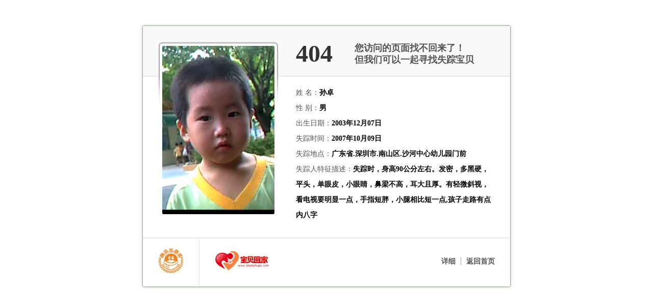

--- FILE ---
content_type: application/x-javascript
request_url: https://qzonestyle.gtimg.cn/qzone_v6/lostchild/page.js
body_size: 1056
content:

(function(){var CHILD_TPL='<div class="mod_lost_child"><div class="hd"><p class="wrong">404</p><p class="other_info">您访问的页面找不回来了！<span>但我们可以一起寻找失踪宝贝</span></p></div><div class="bd"><div class="child_info"><p class="child_pic"><a href="<%= url %>"><img src="'+domain+'images/<%= child_pic %>" onload="window.child.resizePic(this);" alt="" title="<%= name %>" /></a></p><div class="info_person"><p><span>姓 名：</span><%= name %></p><p><span>性 别：</span><%= sex %></p><p><span>出生日期：</span><%= birth_time %></p><p><span>失踪时间：</span><%= lost_time %></p><p><span>失踪地点：</span><%= lost_place %></p><p><span>失踪人特征描述：</span><%= child_feature %></p></div></div></div><div class="ft"><p class="support_company"><a href="http://e.t.qq.com/Tencent-Volunteers" title="腾讯志愿者">腾讯志愿者</a></p><p class="baby_back"><a href="http://bbs.baobeihuijia.com/" title="宝贝回家">宝贝回家</a></p><p class="side_infos"><a href="<%= url %>" title="查看详细信息">详细</a><span class="symbol"></span><a href="/">返回首页</a></p></div></div>';CHILD=window.child={init:function(){var self=this;self.insertCss();self.showPage(jsondata);},insertCss:function(){var link=document.createElement("link");link.href=domain+'style.css';link.rel='stylesheet';link.rev='stylesheet';link.media='screen';document.getElementsByTagName('head')[0].appendChild(link);},tmpl:function(str,data){var fn=!/\W/.test(str)?cache[str]=cache[str]||tmpl(document.getElementById(str).innerHTML):new Function("obj","var p=[],print=function(){p.push.apply(p,arguments);};"+"with(obj){p.push('"+
str.replace(/[\r\t\n]/g," ").split("<%").join("\t").replace(/((^|%>)[^\t]*)'/g,"$1\r").replace(/\t=(.*?)%>/g,"',$1,'").split("\t").join("');").split("%>").join("p.push('").split("\r").join("\\'")+"');}return p.join('');");return data?fn(data):fn;},showPage:function(datas){var self=this;self.renderTpl(CHILD_TPL,datas);},renderTpl:function(tpl,datas){var self=this;var child=self.getChild(datas);var contacts=datas.contacts;var html=self.tmpl(tpl,{name:child.name,sex:child.sex,birth_time:child.birth_time,lost_time:child.lost_time,lost_place:child.lost_place,child_feature:child.child_feature,child_pic:child.child_pic,url:child.url});document.write(html);},resizePic:function(imgD){var ele=document.getElementsByTagName('IMG')[0];_adjustSize(ele);function _adjustSize(img){var maxWidth=220;var maxHeight=330;var offsetLeft,offsetTop;if(img.width>0&&img.height>0){var widthRate=maxWidth/img.width;var heightRate=maxHeight/img.height;if(widthRate>=1){offsetTop=img.height*(heightRate-1)/2;offsetLeft=0;}
else{if(heightRate<1){if(widthRate>=heightRate){imgD.width=maxWidth;imgD.height=img.height*widthRate;offsetTop=img.height(heightRate-widthRate)/2;offsetLeft=0;}
else{imgD.width=img.width*heightRate;imgD.height=maxHeight;offsetTop=0;offsetLeft=img.width*(widthRate-heightRate)/2;}}else{offsetTop=img.height*(heightRate-1)/2;offsetLeft=img.width*(widthRate-1)/2;}}}
imgD.style.marginLeft=offsetLeft+"px";imgD.style.marginTop=offsetTop+"px";}},getChild:function(datas){var self=this;var child_data=datas['data'];var length=child_data.length;var index=Math.floor(Math.random()*length);return child_data[index];}};CHILD.init();})();/*  |xGv00|10f52e2e8d0aa485a76452df9765b55d */